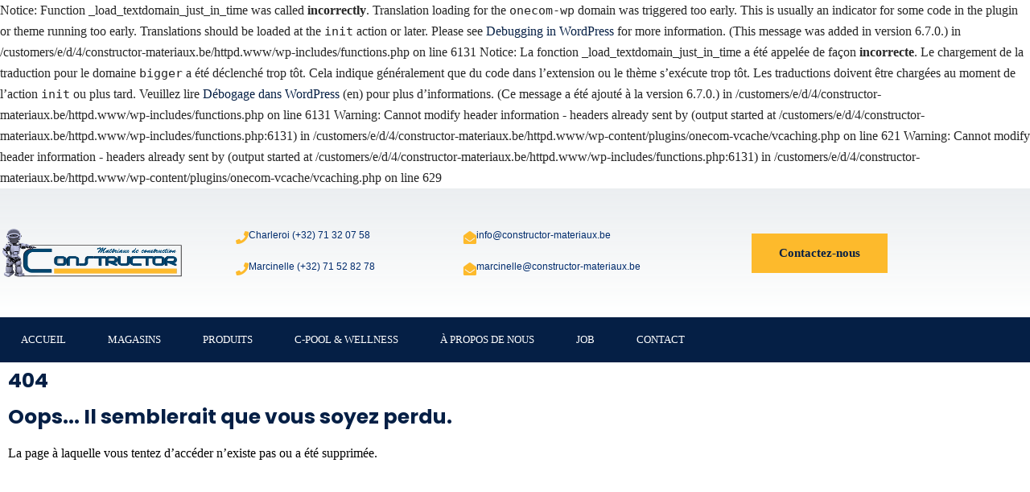

--- FILE ---
content_type: text/html; charset=UTF-8
request_url: https://www.constructor-materiaux.be/produit/wie-actua-10-lt-rive-individuelle-droite-noir-titane-80pal-prix-depart-usine/
body_size: 14205
content:

Notice: Function _load_textdomain_just_in_time was called <strong>incorrectly</strong>. Translation loading for the <code>onecom-wp</code> domain was triggered too early. This is usually an indicator for some code in the plugin or theme running too early. Translations should be loaded at the <code>init</code> action or later. Please see <a href="https://developer.wordpress.org/advanced-administration/debug/debug-wordpress/">Debugging in WordPress</a> for more information. (This message was added in version 6.7.0.) in /customers/e/d/4/constructor-materiaux.be/httpd.www/wp-includes/functions.php on line 6131

Notice: La fonction _load_textdomain_just_in_time a été appelée de façon <strong>incorrecte</strong>. Le chargement de la traduction pour le domaine <code>bigger</code> a été déclenché trop tôt. Cela indique généralement que du code dans l’extension ou le thème s’exécute trop tôt. Les traductions doivent être chargées au moment de l’action <code>init</code> ou plus tard. Veuillez lire <a href="https://developer.wordpress.org/advanced-administration/debug/debug-wordpress/">Débogage dans WordPress</a> (en) pour plus d’informations. (Ce message a été ajouté à la version 6.7.0.) in /customers/e/d/4/constructor-materiaux.be/httpd.www/wp-includes/functions.php on line 6131

Warning: Cannot modify header information - headers already sent by (output started at /customers/e/d/4/constructor-materiaux.be/httpd.www/wp-includes/functions.php:6131) in /customers/e/d/4/constructor-materiaux.be/httpd.www/wp-content/plugins/onecom-vcache/vcaching.php on line 621

Warning: Cannot modify header information - headers already sent by (output started at /customers/e/d/4/constructor-materiaux.be/httpd.www/wp-includes/functions.php:6131) in /customers/e/d/4/constructor-materiaux.be/httpd.www/wp-content/plugins/onecom-vcache/vcaching.php on line 629
<!DOCTYPE html>
<html lang="fr-FR">
<head>
	<meta charset="UTF-8">
	<meta name="viewport" content="width=device-width, initial-scale=1.0, viewport-fit=cover" />		<title>Page non trouvée &#8211; Constructor</title>
<meta name='robots' content='max-image-preview:large' />
<link rel='dns-prefetch' href='//fonts.googleapis.com' />
<link rel="alternate" type="application/rss+xml" title="Constructor &raquo; Flux" href="https://www.constructor-materiaux.be/feed/" />
<link rel="alternate" type="application/rss+xml" title="Constructor &raquo; Flux des commentaires" href="https://www.constructor-materiaux.be/comments/feed/" />
<style id='wp-img-auto-sizes-contain-inline-css' type='text/css'>
img:is([sizes=auto i],[sizes^="auto," i]){contain-intrinsic-size:3000px 1500px}
/*# sourceURL=wp-img-auto-sizes-contain-inline-css */
</style>
<style id='wp-emoji-styles-inline-css' type='text/css'>

	img.wp-smiley, img.emoji {
		display: inline !important;
		border: none !important;
		box-shadow: none !important;
		height: 1em !important;
		width: 1em !important;
		margin: 0 0.07em !important;
		vertical-align: -0.1em !important;
		background: none !important;
		padding: 0 !important;
	}
/*# sourceURL=wp-emoji-styles-inline-css */
</style>
<link rel='stylesheet' id='wp-block-library-css' href='https://www.constructor-materiaux.be/wp-includes/css/dist/block-library/style.min.css?ver=6.9' type='text/css' media='all' />
<style id='classic-theme-styles-inline-css' type='text/css'>
/*! This file is auto-generated */
.wp-block-button__link{color:#fff;background-color:#32373c;border-radius:9999px;box-shadow:none;text-decoration:none;padding:calc(.667em + 2px) calc(1.333em + 2px);font-size:1.125em}.wp-block-file__button{background:#32373c;color:#fff;text-decoration:none}
/*# sourceURL=/wp-includes/css/classic-themes.min.css */
</style>
<style id='global-styles-inline-css' type='text/css'>
:root{--wp--preset--aspect-ratio--square: 1;--wp--preset--aspect-ratio--4-3: 4/3;--wp--preset--aspect-ratio--3-4: 3/4;--wp--preset--aspect-ratio--3-2: 3/2;--wp--preset--aspect-ratio--2-3: 2/3;--wp--preset--aspect-ratio--16-9: 16/9;--wp--preset--aspect-ratio--9-16: 9/16;--wp--preset--color--black: #000000;--wp--preset--color--cyan-bluish-gray: #abb8c3;--wp--preset--color--white: #ffffff;--wp--preset--color--pale-pink: #f78da7;--wp--preset--color--vivid-red: #cf2e2e;--wp--preset--color--luminous-vivid-orange: #ff6900;--wp--preset--color--luminous-vivid-amber: #fcb900;--wp--preset--color--light-green-cyan: #7bdcb5;--wp--preset--color--vivid-green-cyan: #00d084;--wp--preset--color--pale-cyan-blue: #8ed1fc;--wp--preset--color--vivid-cyan-blue: #0693e3;--wp--preset--color--vivid-purple: #9b51e0;--wp--preset--gradient--vivid-cyan-blue-to-vivid-purple: linear-gradient(135deg,rgb(6,147,227) 0%,rgb(155,81,224) 100%);--wp--preset--gradient--light-green-cyan-to-vivid-green-cyan: linear-gradient(135deg,rgb(122,220,180) 0%,rgb(0,208,130) 100%);--wp--preset--gradient--luminous-vivid-amber-to-luminous-vivid-orange: linear-gradient(135deg,rgb(252,185,0) 0%,rgb(255,105,0) 100%);--wp--preset--gradient--luminous-vivid-orange-to-vivid-red: linear-gradient(135deg,rgb(255,105,0) 0%,rgb(207,46,46) 100%);--wp--preset--gradient--very-light-gray-to-cyan-bluish-gray: linear-gradient(135deg,rgb(238,238,238) 0%,rgb(169,184,195) 100%);--wp--preset--gradient--cool-to-warm-spectrum: linear-gradient(135deg,rgb(74,234,220) 0%,rgb(151,120,209) 20%,rgb(207,42,186) 40%,rgb(238,44,130) 60%,rgb(251,105,98) 80%,rgb(254,248,76) 100%);--wp--preset--gradient--blush-light-purple: linear-gradient(135deg,rgb(255,206,236) 0%,rgb(152,150,240) 100%);--wp--preset--gradient--blush-bordeaux: linear-gradient(135deg,rgb(254,205,165) 0%,rgb(254,45,45) 50%,rgb(107,0,62) 100%);--wp--preset--gradient--luminous-dusk: linear-gradient(135deg,rgb(255,203,112) 0%,rgb(199,81,192) 50%,rgb(65,88,208) 100%);--wp--preset--gradient--pale-ocean: linear-gradient(135deg,rgb(255,245,203) 0%,rgb(182,227,212) 50%,rgb(51,167,181) 100%);--wp--preset--gradient--electric-grass: linear-gradient(135deg,rgb(202,248,128) 0%,rgb(113,206,126) 100%);--wp--preset--gradient--midnight: linear-gradient(135deg,rgb(2,3,129) 0%,rgb(40,116,252) 100%);--wp--preset--font-size--small: 13px;--wp--preset--font-size--medium: 20px;--wp--preset--font-size--large: 36px;--wp--preset--font-size--x-large: 42px;--wp--preset--spacing--20: 0.44rem;--wp--preset--spacing--30: 0.67rem;--wp--preset--spacing--40: 1rem;--wp--preset--spacing--50: 1.5rem;--wp--preset--spacing--60: 2.25rem;--wp--preset--spacing--70: 3.38rem;--wp--preset--spacing--80: 5.06rem;--wp--preset--shadow--natural: 6px 6px 9px rgba(0, 0, 0, 0.2);--wp--preset--shadow--deep: 12px 12px 50px rgba(0, 0, 0, 0.4);--wp--preset--shadow--sharp: 6px 6px 0px rgba(0, 0, 0, 0.2);--wp--preset--shadow--outlined: 6px 6px 0px -3px rgb(255, 255, 255), 6px 6px rgb(0, 0, 0);--wp--preset--shadow--crisp: 6px 6px 0px rgb(0, 0, 0);}:where(.is-layout-flex){gap: 0.5em;}:where(.is-layout-grid){gap: 0.5em;}body .is-layout-flex{display: flex;}.is-layout-flex{flex-wrap: wrap;align-items: center;}.is-layout-flex > :is(*, div){margin: 0;}body .is-layout-grid{display: grid;}.is-layout-grid > :is(*, div){margin: 0;}:where(.wp-block-columns.is-layout-flex){gap: 2em;}:where(.wp-block-columns.is-layout-grid){gap: 2em;}:where(.wp-block-post-template.is-layout-flex){gap: 1.25em;}:where(.wp-block-post-template.is-layout-grid){gap: 1.25em;}.has-black-color{color: var(--wp--preset--color--black) !important;}.has-cyan-bluish-gray-color{color: var(--wp--preset--color--cyan-bluish-gray) !important;}.has-white-color{color: var(--wp--preset--color--white) !important;}.has-pale-pink-color{color: var(--wp--preset--color--pale-pink) !important;}.has-vivid-red-color{color: var(--wp--preset--color--vivid-red) !important;}.has-luminous-vivid-orange-color{color: var(--wp--preset--color--luminous-vivid-orange) !important;}.has-luminous-vivid-amber-color{color: var(--wp--preset--color--luminous-vivid-amber) !important;}.has-light-green-cyan-color{color: var(--wp--preset--color--light-green-cyan) !important;}.has-vivid-green-cyan-color{color: var(--wp--preset--color--vivid-green-cyan) !important;}.has-pale-cyan-blue-color{color: var(--wp--preset--color--pale-cyan-blue) !important;}.has-vivid-cyan-blue-color{color: var(--wp--preset--color--vivid-cyan-blue) !important;}.has-vivid-purple-color{color: var(--wp--preset--color--vivid-purple) !important;}.has-black-background-color{background-color: var(--wp--preset--color--black) !important;}.has-cyan-bluish-gray-background-color{background-color: var(--wp--preset--color--cyan-bluish-gray) !important;}.has-white-background-color{background-color: var(--wp--preset--color--white) !important;}.has-pale-pink-background-color{background-color: var(--wp--preset--color--pale-pink) !important;}.has-vivid-red-background-color{background-color: var(--wp--preset--color--vivid-red) !important;}.has-luminous-vivid-orange-background-color{background-color: var(--wp--preset--color--luminous-vivid-orange) !important;}.has-luminous-vivid-amber-background-color{background-color: var(--wp--preset--color--luminous-vivid-amber) !important;}.has-light-green-cyan-background-color{background-color: var(--wp--preset--color--light-green-cyan) !important;}.has-vivid-green-cyan-background-color{background-color: var(--wp--preset--color--vivid-green-cyan) !important;}.has-pale-cyan-blue-background-color{background-color: var(--wp--preset--color--pale-cyan-blue) !important;}.has-vivid-cyan-blue-background-color{background-color: var(--wp--preset--color--vivid-cyan-blue) !important;}.has-vivid-purple-background-color{background-color: var(--wp--preset--color--vivid-purple) !important;}.has-black-border-color{border-color: var(--wp--preset--color--black) !important;}.has-cyan-bluish-gray-border-color{border-color: var(--wp--preset--color--cyan-bluish-gray) !important;}.has-white-border-color{border-color: var(--wp--preset--color--white) !important;}.has-pale-pink-border-color{border-color: var(--wp--preset--color--pale-pink) !important;}.has-vivid-red-border-color{border-color: var(--wp--preset--color--vivid-red) !important;}.has-luminous-vivid-orange-border-color{border-color: var(--wp--preset--color--luminous-vivid-orange) !important;}.has-luminous-vivid-amber-border-color{border-color: var(--wp--preset--color--luminous-vivid-amber) !important;}.has-light-green-cyan-border-color{border-color: var(--wp--preset--color--light-green-cyan) !important;}.has-vivid-green-cyan-border-color{border-color: var(--wp--preset--color--vivid-green-cyan) !important;}.has-pale-cyan-blue-border-color{border-color: var(--wp--preset--color--pale-cyan-blue) !important;}.has-vivid-cyan-blue-border-color{border-color: var(--wp--preset--color--vivid-cyan-blue) !important;}.has-vivid-purple-border-color{border-color: var(--wp--preset--color--vivid-purple) !important;}.has-vivid-cyan-blue-to-vivid-purple-gradient-background{background: var(--wp--preset--gradient--vivid-cyan-blue-to-vivid-purple) !important;}.has-light-green-cyan-to-vivid-green-cyan-gradient-background{background: var(--wp--preset--gradient--light-green-cyan-to-vivid-green-cyan) !important;}.has-luminous-vivid-amber-to-luminous-vivid-orange-gradient-background{background: var(--wp--preset--gradient--luminous-vivid-amber-to-luminous-vivid-orange) !important;}.has-luminous-vivid-orange-to-vivid-red-gradient-background{background: var(--wp--preset--gradient--luminous-vivid-orange-to-vivid-red) !important;}.has-very-light-gray-to-cyan-bluish-gray-gradient-background{background: var(--wp--preset--gradient--very-light-gray-to-cyan-bluish-gray) !important;}.has-cool-to-warm-spectrum-gradient-background{background: var(--wp--preset--gradient--cool-to-warm-spectrum) !important;}.has-blush-light-purple-gradient-background{background: var(--wp--preset--gradient--blush-light-purple) !important;}.has-blush-bordeaux-gradient-background{background: var(--wp--preset--gradient--blush-bordeaux) !important;}.has-luminous-dusk-gradient-background{background: var(--wp--preset--gradient--luminous-dusk) !important;}.has-pale-ocean-gradient-background{background: var(--wp--preset--gradient--pale-ocean) !important;}.has-electric-grass-gradient-background{background: var(--wp--preset--gradient--electric-grass) !important;}.has-midnight-gradient-background{background: var(--wp--preset--gradient--midnight) !important;}.has-small-font-size{font-size: var(--wp--preset--font-size--small) !important;}.has-medium-font-size{font-size: var(--wp--preset--font-size--medium) !important;}.has-large-font-size{font-size: var(--wp--preset--font-size--large) !important;}.has-x-large-font-size{font-size: var(--wp--preset--font-size--x-large) !important;}
:where(.wp-block-post-template.is-layout-flex){gap: 1.25em;}:where(.wp-block-post-template.is-layout-grid){gap: 1.25em;}
:where(.wp-block-term-template.is-layout-flex){gap: 1.25em;}:where(.wp-block-term-template.is-layout-grid){gap: 1.25em;}
:where(.wp-block-columns.is-layout-flex){gap: 2em;}:where(.wp-block-columns.is-layout-grid){gap: 2em;}
:root :where(.wp-block-pullquote){font-size: 1.5em;line-height: 1.6;}
/*# sourceURL=global-styles-inline-css */
</style>
<link rel='stylesheet' id='contact-form-7-css' href='https://usercontent.one/wp/www.constructor-materiaux.be/wp-content/plugins/contact-form-7/includes/css/styles.css?ver=6.1.4&media=1738568598' type='text/css' media='all' />
<link rel='stylesheet' id='bigger-fonts-css' href='https://fonts.googleapis.com/css?family=Rubik%3A300%2C300i%2C400%2C400i%2C500%2C500i%2C700%2C700i%2C900%2C900i%7CPoppins%3A100%2C100i%2C200%2C200i%2C300%2C300i%2C400%2C400i%2C500%2C500i%2C600%2C600i%2C700%2C700i%2C800%2C800i%2C900%2C900i&#038;subset=latin%2Clatin-ext' type='text/css' media='all' />
<link rel='stylesheet' id='bootstrap-css' href='https://usercontent.one/wp/www.constructor-materiaux.be/wp-content/themes/bigger/css/bootstrap.css?ver=4.0&media=1738568598' type='text/css' media='all' />
<link rel='stylesheet' id='bigger-awesome-font-css' href='https://usercontent.one/wp/www.constructor-materiaux.be/wp-content/themes/bigger/css/fontawesome.css?ver=6.9&media=1738568598' type='text/css' media='all' />
<link rel='stylesheet' id='bigger-stroke-gap-icon-css' href='https://usercontent.one/wp/www.constructor-materiaux.be/wp-content/themes/bigger/css/stroke-gap-icons.css?ver=6.9&media=1738568598' type='text/css' media='all' />
<link rel='stylesheet' id='ionicon-font-css' href='https://usercontent.one/wp/www.constructor-materiaux.be/wp-content/themes/bigger/css/ionicon.css?ver=6.9&media=1738568598' type='text/css' media='all' />
<link rel='stylesheet' id='slick-slider-css' href='https://usercontent.one/wp/www.constructor-materiaux.be/wp-content/themes/bigger/css/slick.css?ver=6.9&media=1738568598' type='text/css' media='all' />
<link rel='stylesheet' id='slick-theme-css' href='https://usercontent.one/wp/www.constructor-materiaux.be/wp-content/themes/bigger/css/slick-theme.css?ver=6.9&media=1738568598' type='text/css' media='all' />
<link rel='stylesheet' id='bigger-style-css' href='https://usercontent.one/wp/www.constructor-materiaux.be/wp-content/themes/bigger/style.css?ver=6.9&media=1738568598' type='text/css' media='all' />
<link rel='stylesheet' id='elementor-frontend-css' href='https://usercontent.one/wp/www.constructor-materiaux.be/wp-content/plugins/elementor/assets/css/frontend.min.css?ver=3.34.2&media=1738568598' type='text/css' media='all' />
<link rel='stylesheet' id='widget-image-css' href='https://usercontent.one/wp/www.constructor-materiaux.be/wp-content/plugins/elementor/assets/css/widget-image.min.css?ver=3.34.2&media=1738568598' type='text/css' media='all' />
<link rel='stylesheet' id='widget-icon-box-css' href='https://usercontent.one/wp/www.constructor-materiaux.be/wp-content/plugins/elementor/assets/css/widget-icon-box.min.css?ver=3.34.2&media=1738568598' type='text/css' media='all' />
<link rel='stylesheet' id='widget-nav-menu-css' href='https://usercontent.one/wp/www.constructor-materiaux.be/wp-content/plugins/elementor-pro/assets/css/widget-nav-menu.min.css?ver=3.34.0&media=1738568598' type='text/css' media='all' />
<link rel='stylesheet' id='e-sticky-css' href='https://usercontent.one/wp/www.constructor-materiaux.be/wp-content/plugins/elementor-pro/assets/css/modules/sticky.min.css?ver=3.34.0&media=1738568598' type='text/css' media='all' />
<link rel='stylesheet' id='widget-heading-css' href='https://usercontent.one/wp/www.constructor-materiaux.be/wp-content/plugins/elementor/assets/css/widget-heading.min.css?ver=3.34.2&media=1738568598' type='text/css' media='all' />
<link rel='stylesheet' id='elementor-icons-css' href='https://usercontent.one/wp/www.constructor-materiaux.be/wp-content/plugins/elementor/assets/lib/eicons/css/elementor-icons.min.css?ver=5.46.0&media=1738568598' type='text/css' media='all' />
<link rel='stylesheet' id='elementor-post-5643-css' href='https://usercontent.one/wp/www.constructor-materiaux.be/wp-content/uploads/elementor/css/post-5643.css?media=1738568598?ver=1768920707' type='text/css' media='all' />
<link rel='stylesheet' id='font-awesome-5-all-css' href='https://usercontent.one/wp/www.constructor-materiaux.be/wp-content/plugins/elementor/assets/lib/font-awesome/css/all.min.css?ver=3.34.2&media=1738568598' type='text/css' media='all' />
<link rel='stylesheet' id='font-awesome-4-shim-css' href='https://usercontent.one/wp/www.constructor-materiaux.be/wp-content/plugins/elementor/assets/lib/font-awesome/css/v4-shims.min.css?ver=3.34.2&media=1738568598' type='text/css' media='all' />
<link rel='stylesheet' id='elementor-post-460718-css' href='https://usercontent.one/wp/www.constructor-materiaux.be/wp-content/uploads/elementor/css/post-460718.css?media=1738568598?ver=1768920707' type='text/css' media='all' />
<link rel='stylesheet' id='elementor-post-5220-css' href='https://usercontent.one/wp/www.constructor-materiaux.be/wp-content/uploads/elementor/css/post-5220.css?media=1738568598?ver=1768920707' type='text/css' media='all' />
<link rel='stylesheet' id='elementor-gf-local-roboto-css' href='https://usercontent.one/wp/www.constructor-materiaux.be/wp-content/uploads/elementor/google-fonts/css/roboto.css?media=1738568598?ver=1742270142' type='text/css' media='all' />
<link rel='stylesheet' id='elementor-gf-local-robotoslab-css' href='https://usercontent.one/wp/www.constructor-materiaux.be/wp-content/uploads/elementor/google-fonts/css/robotoslab.css?media=1738568598?ver=1742270149' type='text/css' media='all' />
<link rel='stylesheet' id='elementor-icons-shared-0-css' href='https://usercontent.one/wp/www.constructor-materiaux.be/wp-content/plugins/elementor/assets/lib/font-awesome/css/fontawesome.min.css?ver=5.15.3&media=1738568598' type='text/css' media='all' />
<link rel='stylesheet' id='elementor-icons-fa-solid-css' href='https://usercontent.one/wp/www.constructor-materiaux.be/wp-content/plugins/elementor/assets/lib/font-awesome/css/solid.min.css?ver=5.15.3&media=1738568598' type='text/css' media='all' />
<script type="text/javascript" src="https://www.constructor-materiaux.be/wp-includes/js/jquery/jquery.min.js?ver=3.7.1" id="jquery-core-js"></script>
<script type="text/javascript" src="https://www.constructor-materiaux.be/wp-includes/js/jquery/jquery-migrate.min.js?ver=3.4.1" id="jquery-migrate-js"></script>
<script type="text/javascript" src="https://usercontent.one/wp/www.constructor-materiaux.be/wp-content/plugins/elementor/assets/lib/font-awesome/js/v4-shims.min.js?ver=3.34.2&media=1738568598" id="font-awesome-4-shim-js"></script>
<link rel="https://api.w.org/" href="https://www.constructor-materiaux.be/wp-json/" /><link rel="EditURI" type="application/rsd+xml" title="RSD" href="https://www.constructor-materiaux.be/xmlrpc.php?rsd" />
<meta name="generator" content="WordPress 6.9" />
<style>[class*=" icon-oc-"],[class^=icon-oc-]{speak:none;font-style:normal;font-weight:400;font-variant:normal;text-transform:none;line-height:1;-webkit-font-smoothing:antialiased;-moz-osx-font-smoothing:grayscale}.icon-oc-one-com-white-32px-fill:before{content:"901"}.icon-oc-one-com:before{content:"900"}#one-com-icon,.toplevel_page_onecom-wp .wp-menu-image{speak:none;display:flex;align-items:center;justify-content:center;text-transform:none;line-height:1;-webkit-font-smoothing:antialiased;-moz-osx-font-smoothing:grayscale}.onecom-wp-admin-bar-item>a,.toplevel_page_onecom-wp>.wp-menu-name{font-size:16px;font-weight:400;line-height:1}.toplevel_page_onecom-wp>.wp-menu-name img{width:69px;height:9px;}.wp-submenu-wrap.wp-submenu>.wp-submenu-head>img{width:88px;height:auto}.onecom-wp-admin-bar-item>a img{height:7px!important}.onecom-wp-admin-bar-item>a img,.toplevel_page_onecom-wp>.wp-menu-name img{opacity:.8}.onecom-wp-admin-bar-item.hover>a img,.toplevel_page_onecom-wp.wp-has-current-submenu>.wp-menu-name img,li.opensub>a.toplevel_page_onecom-wp>.wp-menu-name img{opacity:1}#one-com-icon:before,.onecom-wp-admin-bar-item>a:before,.toplevel_page_onecom-wp>.wp-menu-image:before{content:'';position:static!important;background-color:rgba(240,245,250,.4);border-radius:102px;width:18px;height:18px;padding:0!important}.onecom-wp-admin-bar-item>a:before{width:14px;height:14px}.onecom-wp-admin-bar-item.hover>a:before,.toplevel_page_onecom-wp.opensub>a>.wp-menu-image:before,.toplevel_page_onecom-wp.wp-has-current-submenu>.wp-menu-image:before{background-color:#76b82a}.onecom-wp-admin-bar-item>a{display:inline-flex!important;align-items:center;justify-content:center}#one-com-logo-wrapper{font-size:4em}#one-com-icon{vertical-align:middle}.imagify-welcome{display:none !important;}</style><style type="text/css">body, p{font-family: "Montserrat";line-height: 1.;letter-spacing: 0px;}h1{font-family: "Montserrat";font-size: 25px;line-height: 1;letter-spacing: 0px;}h2{font-family: "Montserrat";font-size: 25px;line-height: 1;letter-spacing: 0px;}h3{font-family: "Montserrat";letter-spacing: 0px;}h4{font-family: "Montserrat";line-height: 1;letter-spacing: 0px;}h5{font-family: "Montserrat";line-height: 1;letter-spacing: 0px;}h6{font-family: "Montserrat";line-height: 1;letter-spacing: 0px;}.main-navigation a, .main-navigation ul ul a{font-family: "Montserrat";font-weight: 400;}    h1{font-family:Montserrat, Arial, sans-serif}h1.vc_custom_heading{font-weight:600}    h2{font-family:Montserrat, Arial, sans-serif}h2.vc_custom_heading{font-weight:600}    h3{font-family:Montserrat, Arial, sans-serif}h3.vc_custom_heading{font-weight:600}    h4{font-family:Montserrat, Arial, sans-serif}h4.vc_custom_heading{font-weight:600}    h5{font-family:Montserrat, Arial, sans-serif}h5.vc_custom_heading{font-weight:600}    h6{font-family:Montserrat, Arial, sans-serif}h6.vc_custom_heading{font-weight:600}</style><meta name="generator" content="Elementor 3.34.2; features: additional_custom_breakpoints; settings: css_print_method-external, google_font-enabled, font_display-auto">
			<style>
				.e-con.e-parent:nth-of-type(n+4):not(.e-lazyloaded):not(.e-no-lazyload),
				.e-con.e-parent:nth-of-type(n+4):not(.e-lazyloaded):not(.e-no-lazyload) * {
					background-image: none !important;
				}
				@media screen and (max-height: 1024px) {
					.e-con.e-parent:nth-of-type(n+3):not(.e-lazyloaded):not(.e-no-lazyload),
					.e-con.e-parent:nth-of-type(n+3):not(.e-lazyloaded):not(.e-no-lazyload) * {
						background-image: none !important;
					}
				}
				@media screen and (max-height: 640px) {
					.e-con.e-parent:nth-of-type(n+2):not(.e-lazyloaded):not(.e-no-lazyload),
					.e-con.e-parent:nth-of-type(n+2):not(.e-lazyloaded):not(.e-no-lazyload) * {
						background-image: none !important;
					}
				}
			</style>
			<link rel="icon" href="https://usercontent.one/wp/www.constructor-materiaux.be/wp-content/uploads/2020/02/cropped-casque-constructor-32x32.png?media=1738568598" sizes="32x32" />
<link rel="icon" href="https://usercontent.one/wp/www.constructor-materiaux.be/wp-content/uploads/2020/02/cropped-casque-constructor-192x192.png?media=1738568598" sizes="192x192" />
<link rel="apple-touch-icon" href="https://usercontent.one/wp/www.constructor-materiaux.be/wp-content/uploads/2020/02/cropped-casque-constructor-180x180.png?media=1738568598" />
<meta name="msapplication-TileImage" content="https://usercontent.one/wp/www.constructor-materiaux.be/wp-content/uploads/2020/02/cropped-casque-constructor-270x270.png?media=1738568598" />
		<style type="text/css" id="wp-custom-css">
			.woocommerce .elementor-element.elementor-products-grid ul.products li.product, .woocommerce div.product .elementor-element.elementor-products-grid .related.products ul.products li.product, .woocommerce div.product .elementor-element.elementor-products-grid .upsells.products ul.products li.product {
    width: auto;
    border: 0px;
}


.project-item .inner .item-hover .pagelink.gray{
	color: #fdba2c;
}
.project-item .inner .item-hover .pagelink.gray:hover{
	color: #fff;
}
.testi-item .stars{
	margin-left: auto;
}
.testi-item .stars img{
	margin-right: 0;
}

/** Start Envato Elements CSS: Blocks (71-3-d415519effd9e11f35d2438c58ea7ebf) **/

.envato-block__preview{overflow: visible;}

/** End Envato Elements CSS: Blocks (71-3-d415519effd9e11f35d2438c58ea7ebf) **/



/** Start Envato Elements CSS: Blocks (105-3-0fb64e69c49a8e10692d28840c54ef95) **/

.envato-kit-102-phone-overlay {
	position: absolute !important;
	display: block !important;
	top: 0%;
	left: 0%;
	right: 0%;
	margin: auto;
	z-index: 1;
}

/** End Envato Elements CSS: Blocks (105-3-0fb64e69c49a8e10692d28840c54ef95) **/

.page-header {
    display: none;
}



.woocommerce ul.products li.product .product-info a.add_to_cart_button, .woocommerce ul.products li.product .product-info a.added_to_cart {
    display: none;
}

.header-style-3 .h-cart-btn {

    display: none;
}


.woocommerce div.product form.cart {
    display: none;
}

/** Start Envato Elements CSS: Blocks (33-3-f2d4515681d0cdeb2a000d0405e47669) **/

.envato-kit-30-phone-overlay {
	position: absolute !important;
	display: block !important;
	top: 0%;
	left: 0%;
	right: 0%;
	margin: auto;
	z-index: 1;
}
.envato-kit-30-div-rotate{
	transform: rotate(90deg);
}

/** End Envato Elements CSS: Blocks (33-3-f2d4515681d0cdeb2a000d0405e47669) **/

.widget_price_filter {
	display:none;
}

/** Start Envato Elements CSS: Blocks (69-3-4f8cfb8a1a68ec007f2be7a02bdeadd9) **/

.envato-kit-66-menu .e--pointer-framed .elementor-item:before{
	border-radius:1px;
}

.envato-kit-66-subscription-form .elementor-form-fields-wrapper{
	position:relative;
}

.envato-kit-66-subscription-form .elementor-form-fields-wrapper .elementor-field-type-submit{
	position:static;
}

.envato-kit-66-subscription-form .elementor-form-fields-wrapper .elementor-field-type-submit button{
	position: absolute;
    top: 50%;
    right: 6px;
    transform: translate(0, -50%);
		-moz-transform: translate(0, -50%);
		-webmit-transform: translate(0, -50%);
}

.envato-kit-66-testi-slider .elementor-testimonial__footer{
	margin-top: -60px !important;
	z-index: 99;
  position: relative;
}

.envato-kit-66-featured-slider .elementor-slides .slick-prev{
	width:50px;
	height:50px;
	background-color:#ffffff !important;
	transform:rotate(45deg);
	-moz-transform:rotate(45deg);
	-webkit-transform:rotate(45deg);
	left:-25px !important;
	-webkit-box-shadow: 0px 1px 2px 1px rgba(0,0,0,0.32);
	-moz-box-shadow: 0px 1px 2px 1px rgba(0,0,0,0.32);
	box-shadow: 0px 1px 2px 1px rgba(0,0,0,0.32);
}

.envato-kit-66-featured-slider .elementor-slides .slick-prev:before{
	display:block;
	margin-top:0px;
	margin-left:0px;
	transform:rotate(-45deg);
	-moz-transform:rotate(-45deg);
	-webkit-transform:rotate(-45deg);
}

.envato-kit-66-featured-slider .elementor-slides .slick-next{
	width:50px;
	height:50px;
	background-color:#ffffff !important;
	transform:rotate(45deg);
	-moz-transform:rotate(45deg);
	-webkit-transform:rotate(45deg);
	right:-25px !important;
	-webkit-box-shadow: 0px 1px 2px 1px rgba(0,0,0,0.32);
	-moz-box-shadow: 0px 1px 2px 1px rgba(0,0,0,0.32);
	box-shadow: 0px 1px 2px 1px rgba(0,0,0,0.32);
}

.envato-kit-66-featured-slider .elementor-slides .slick-next:before{
	display:block;
	margin-top:-5px;
	margin-right:-5px;
	transform:rotate(-45deg);
	-moz-transform:rotate(-45deg);
	-webkit-transform:rotate(-45deg);
}

.envato-kit-66-orangetext{
	color:#f4511e;
}

.envato-kit-66-countdown .elementor-countdown-label{
	display:inline-block !important;
	border:2px solid rgba(255,255,255,0.2);
	padding:9px 20px;
}

/** End Envato Elements CSS: Blocks (69-3-4f8cfb8a1a68ec007f2be7a02bdeadd9) **/



.lis-ou .elementor-icon-list-icon {
    margin-top: -4px;
}



.seion-2heading input#form-field-email {
    height: 21px;
}
.seion-2heading .elementor-3494 .elementor-element.elementor-element-6667c5e .elementor-field-group > label, .elementor-3494 .elementor-element.elementor-element-6667c5e .elementor-field-subgroup label {
    font-size: 11px;
}

.custom-tile h2.woocommerce-loop-category__title {
    position: absolute;
    left: 0;
    top: 132px;
    background-color: #fff;
    color: #333 !important;
    padding: 6px 21px !important;
}

.custom-tile .woocommerce ul.products li.product a img {
    height: 198px;
    display: block;
    margin: 0 !important;
    box-shadow: none;
}

/** Start Envato Elements CSS: Blocks (144-3-3a7d335f39a8579c20cdf02f8d462582) **/

.envato-block__preview{overflow: visible;}

/* Envato Kit 141 Custom Styles - Applied to the element under Advanced */

.elementor-headline-animation-type-drop-in .elementor-headline-dynamic-wrapper{
	text-align: center;
}
.envato-kit-141-top-0 h1,
.envato-kit-141-top-0 h2,
.envato-kit-141-top-0 h3,
.envato-kit-141-top-0 h4,
.envato-kit-141-top-0 h5,
.envato-kit-141-top-0 h6,
.envato-kit-141-top-0 p {
	margin-top: 0;
}

.envato-kit-141-newsletter-inline .elementor-field-textual.elementor-size-md {
	padding-left: 1.5rem;
	padding-right: 1.5rem;
}

.envato-kit-141-bottom-0 p {
	margin-bottom: 0;
}

.envato-kit-141-bottom-8 .elementor-price-list .elementor-price-list-item .elementor-price-list-header {
	margin-bottom: .5rem;
}

.envato-kit-141.elementor-widget-testimonial-carousel.elementor-pagination-type-bullets .swiper-container {
	padding-bottom: 52px;
}

.envato-kit-141-display-inline {
	display: inline-block;
}

.envato-kit-141 .elementor-slick-slider ul.slick-dots {
	bottom: -40px;
}

/** End Envato Elements CSS: Blocks (144-3-3a7d335f39a8579c20cdf02f8d462582) **/



/** Start Envato Elements CSS: Funeral Services (159-3-b28915f94822ad635f8fcb2c7a237a7f) **/

.envato-kit-163-slider-half .elementor-slide-content{
	padding-right: 10%
}

.envato-kit-163-icon-align .elementor-icon-box-icon{
padding-top: 8px !important;
}

/** End Envato Elements CSS: Funeral Services (159-3-b28915f94822ad635f8fcb2c7a237a7f) **/



/** Start Envato Elements CSS: Tech (general business) (171-3-7eeb504fef9cb2162a4da0a664ed05a3) **/

/* Envato Template Kits Custom Styles
 * Apply to the Advanced tab of the element it affects
 * Illustrations by Humaaans
 */
.envato-kit-175-slide .slick-slide-bg.elementor-ken-out, .envato-kit-175-slide .slick-slide-bg.elementor-ken-in{
transform: scale(1.2);
}
.envato-kit-175-slide .slick-slider .slick-track{
	overflow: visible !important;
}
 /* List Style with icon BG */
.envato-kit-175-list-style-light .elementor-icon-list-icon {
		width: 50px !important;
}

.envato-kit-175-list-style-light .elementor-icon-list-icon i {
		padding: 0.75em;
		border-radius: 50%;
		background-color: #F5F7FF;
}

.envato-kit-175-list-style-extra .elementor-icon-list-icon {
		width: 50px !important;
}

.envato-kit-175-list-style-extra .elementor-icon-list-icon i {
		padding: 0.75em;
		border-radius: 50%;
		background-color: #FFB200;
}

.envato-kit-175-list-style-dark .elementor-icon-list-icon {
		width: 50px !important;
}

.envato-kit-175-list-style-dark .elementor-icon-list-icon i {
		padding: 0.75em;
		border-radius: 50%;
		background-color: #3235D8;
}
/* Accordion shadow*/
.envato-kit-175-accordion-style .elementor-accordion .elementor-accordion-item {
		margin: 10px 0;
		border-radius: 20px;
		box-shadow: 0px 0px 20px 0px rgba(0,0,0,0.1);
}

.envato-kit-175-accordion-style .elementor-accordion .elementor-accordion-item:first-child {
		margin-top: 0;
}

.envato-kit-175-accordion-style .elementor-accordion .elementor-accordion-item .elementor-active {
		margin-bottom: 30px;
}

.envato-kit-175-accordion-style .elementor-accordion .elementor-accordion-item .elementor-tab-title {
		margin-bottom: 0;
}

.envato-kit-175-accordion-style .elementor-accordion .elementor-accordion-item .elementor-tab-title.elementor-active {
		padding-bottom: 0;
}

.envato-kit-175-accordion-style2 .elementor-accordion .elementor-accordion-item {
		margin: 30px 0;
		border: 10px solid #F5F7FF !important;
		border-radius: 20px;
}

.envato-kit-175-accordion-style2 .elementor-accordion .elementor-accordion-item:first-child {
		margin-top: 0;
}

.envato-kit-175-accordion-style2 .elementor-accordion .elementor-accordion-item .elementor-active {
		margin-bottom: 30px;
}

.envato-kit-175-accordion-style2 .elementor-accordion .elementor-accordion-item .elementor-tab-title {
		margin-bottom: 0;
}

.envato-kit-175-accordion-style2 .elementor-accordion .elementor-accordion-item .elementor-tab-title.elementor-active {
		padding-bottom: 0;
}


.envato-kit-175-img-box-style .elementor-image-box-title {
		margin-top: 0;
}

.envato-kit-175-icon-box-style .elementor-icon-box-title {
		margin: 0;
}
/* Left-Aligned Pricing Tables */
.envato-kit-175-price-style .elementor-price-table {
		text-align: left;
}

.envato-kit-175-price-style .elementor-price-table .elementor-price-table__price {
		justify-content: start;
}


.envato-kit-175-price-style .elementor-price-table__features-list {
		text-align: left !important;
}

.envato-kit-175-price-style .elementor-price-table .elementor-price-table__features-list li .elementor-price-table__feature-inner  {
		margin-left: 0;
		margin-right: 0;
}

.envato-kit-175-price-style .elementor-price-table__feature-inner i {
		font-size: 1em;
		font-weight: 100;
		padding: 0.45em;
		border-radius: 50%;
		background-color: #f4f4f4;
	color: #ff4935 !important;
}

.envato-kit-175-price-style-extra .elementor-price-table {
		text-align: left;
}

.envato-kit-175-price-style-extra .elementor-price-table .elementor-price-table__price {
		justify-content: start;
}

.envato-kit-175-price-style-extra .elementor-price-table__features-list {
		text-align: left !important;
}

.envato-kit-175-price-style-extra .elementor-price-table .elementor-price-table__features-list li .elementor-price-table__feature-inner  {
		margin-left: 0;
		margin-right: 0;
}

.envato-kit-175-price-style-extra .elementor-price-table__feature-inner i {
		font-size: 1em;
		font-weight: 100;
		padding: 0.45em;
		border-radius: 50%;
		background-color: #f4f4f4;
}

.envato-kit-175-row-hover-style .elementor-column-wrap .elementor-heading-title {
		opacity: 0;
		transition: all .3s ease-in-out; 
}

.envato-kit-175-row-hover-style .elementor-column-wrap:hover .elementor-heading-title {
		opacity: 1; 
}


/** End Envato Elements CSS: Tech (general business) (171-3-7eeb504fef9cb2162a4da0a664ed05a3) **/

body:not(.elementor-editor-active) .elementor-menu-anchor:before {
  content: "";
  display:block;
  height: 200px; /* fixed header height*/
  margin: -200px 0 0; /* negative fixed header height */
  visibility: hidden;
  pointer-events: none;
}


/** Start Envato Elements CSS: Block Kit 4 (71-3-d415519effd9e11f35d2438c58ea7ebf) **/

.envato-block__preview{overflow: visible;}

/** End Envato Elements CSS: Block Kit 4 (71-3-d415519effd9e11f35d2438c58ea7ebf) **/

#back-to-top.show {
display: none!important;
}		</style>
		</head>
<body class="error404 wp-theme-bigger hfeed elementor-default elementor-template-full-width elementor-kit-5643 elementor-page-5220">
		<header data-elementor-type="header" data-elementor-id="460718" class="elementor elementor-460718 elementor-location-header" data-elementor-post-type="elementor_library">
					<section class="elementor-section elementor-top-section elementor-element elementor-element-5484a1d4 elementor-section-height-min-height elementor-section-content-middle elementor-section-boxed elementor-section-height-default elementor-section-items-middle" data-id="5484a1d4" data-element_type="section" data-settings="{&quot;background_background&quot;:&quot;gradient&quot;}">
						<div class="elementor-container elementor-column-gap-no">
					<div class="elementor-column elementor-col-33 elementor-top-column elementor-element elementor-element-3dfa20f0" data-id="3dfa20f0" data-element_type="column">
			<div class="elementor-widget-wrap elementor-element-populated">
						<div class="elementor-element elementor-element-a753196 elementor-widget elementor-widget-image" data-id="a753196" data-element_type="widget" data-widget_type="image.default">
				<div class="elementor-widget-container">
																<a href="https://www.constructor-materiaux.be/">
							<img fetchpriority="high" width="640" height="180" src="https://usercontent.one/wp/www.constructor-materiaux.be/wp-content/uploads/2019/12/constructor-logo-1.png?media=1738568598" class="attachment-large size-large wp-image-3208" alt="" />								</a>
															</div>
				</div>
					</div>
		</div>
				<div class="elementor-column elementor-col-33 elementor-top-column elementor-element elementor-element-4a1e0607" data-id="4a1e0607" data-element_type="column">
			<div class="elementor-widget-wrap elementor-element-populated">
						<section class="elementor-section elementor-inner-section elementor-element elementor-element-4e6d70d8 elementor-hidden-phone elementor-section-boxed elementor-section-height-default elementor-section-height-default" data-id="4e6d70d8" data-element_type="section">
						<div class="elementor-container elementor-column-gap-default">
					<div class="elementor-column elementor-col-50 elementor-inner-column elementor-element elementor-element-76745bb3" data-id="76745bb3" data-element_type="column">
			<div class="elementor-widget-wrap elementor-element-populated">
						<div class="elementor-element elementor-element-5b937472 elementor-position-inline-start elementor-view-default elementor-mobile-position-block-start elementor-widget elementor-widget-icon-box" data-id="5b937472" data-element_type="widget" data-widget_type="icon-box.default">
				<div class="elementor-widget-container">
							<div class="elementor-icon-box-wrapper">

						<div class="elementor-icon-box-icon">
				<span  class="elementor-icon">
				<i aria-hidden="true" class="fas fa-phone"></i>				</span>
			</div>
			
						<div class="elementor-icon-box-content">

									<h3 class="elementor-icon-box-title">
						<span  >
							Charleroi (+32) 71 32 07 58						</span>
					</h3>
				
				
			</div>
			
		</div>
						</div>
				</div>
					</div>
		</div>
				<div class="elementor-column elementor-col-50 elementor-inner-column elementor-element elementor-element-2a014873" data-id="2a014873" data-element_type="column">
			<div class="elementor-widget-wrap elementor-element-populated">
						<div class="elementor-element elementor-element-1a9ab92d elementor-position-inline-start elementor-view-default elementor-mobile-position-block-start elementor-widget elementor-widget-icon-box" data-id="1a9ab92d" data-element_type="widget" data-widget_type="icon-box.default">
				<div class="elementor-widget-container">
							<div class="elementor-icon-box-wrapper">

						<div class="elementor-icon-box-icon">
				<span  class="elementor-icon">
				<i aria-hidden="true" class="fas fa-envelope-open"></i>				</span>
			</div>
			
						<div class="elementor-icon-box-content">

									<h3 class="elementor-icon-box-title">
						<span  >
							 info@constructor-materiaux.be						</span>
					</h3>
				
				
			</div>
			
		</div>
						</div>
				</div>
					</div>
		</div>
					</div>
		</section>
				<section class="elementor-section elementor-inner-section elementor-element elementor-element-62fd10e elementor-hidden-phone elementor-section-boxed elementor-section-height-default elementor-section-height-default" data-id="62fd10e" data-element_type="section">
						<div class="elementor-container elementor-column-gap-default">
					<div class="elementor-column elementor-col-50 elementor-inner-column elementor-element elementor-element-0c9a4a5" data-id="0c9a4a5" data-element_type="column">
			<div class="elementor-widget-wrap elementor-element-populated">
						<div class="elementor-element elementor-element-533fa27 elementor-position-inline-start elementor-view-default elementor-mobile-position-block-start elementor-widget elementor-widget-icon-box" data-id="533fa27" data-element_type="widget" data-widget_type="icon-box.default">
				<div class="elementor-widget-container">
							<div class="elementor-icon-box-wrapper">

						<div class="elementor-icon-box-icon">
				<span  class="elementor-icon">
				<i aria-hidden="true" class="fas fa-phone"></i>				</span>
			</div>
			
						<div class="elementor-icon-box-content">

									<h3 class="elementor-icon-box-title">
						<span  >
							Marcinelle (+32) 71 52 82 78						</span>
					</h3>
				
				
			</div>
			
		</div>
						</div>
				</div>
					</div>
		</div>
				<div class="elementor-column elementor-col-50 elementor-inner-column elementor-element elementor-element-b3add7d" data-id="b3add7d" data-element_type="column">
			<div class="elementor-widget-wrap elementor-element-populated">
						<div class="elementor-element elementor-element-753f512 elementor-position-inline-start elementor-view-default elementor-mobile-position-block-start elementor-widget elementor-widget-icon-box" data-id="753f512" data-element_type="widget" data-widget_type="icon-box.default">
				<div class="elementor-widget-container">
							<div class="elementor-icon-box-wrapper">

						<div class="elementor-icon-box-icon">
				<span  class="elementor-icon">
				<i aria-hidden="true" class="fas fa-envelope-open"></i>				</span>
			</div>
			
						<div class="elementor-icon-box-content">

									<h3 class="elementor-icon-box-title">
						<span  >
							marcinelle@constructor-materiaux.be						</span>
					</h3>
				
				
			</div>
			
		</div>
						</div>
				</div>
					</div>
		</div>
					</div>
		</section>
					</div>
		</div>
				<div class="elementor-column elementor-col-33 elementor-top-column elementor-element elementor-element-0eccc31" data-id="0eccc31" data-element_type="column">
			<div class="elementor-widget-wrap elementor-element-populated">
						<div class="elementor-element elementor-element-b9bbcf8 elementor-align-center elementor-widget elementor-widget-button" data-id="b9bbcf8" data-element_type="widget" data-widget_type="button.default">
				<div class="elementor-widget-container">
									<div class="elementor-button-wrapper">
					<a class="elementor-button elementor-button-link elementor-size-sm" href="https://www.constructor-materiaux.be/contact/">
						<span class="elementor-button-content-wrapper">
									<span class="elementor-button-text">Contactez-nous</span>
					</span>
					</a>
				</div>
								</div>
				</div>
					</div>
		</div>
					</div>
		</section>
				<nav class="elementor-section elementor-top-section elementor-element elementor-element-c813e52 elementor-section-content-middle elementor-section-boxed elementor-section-height-default elementor-section-height-default" data-id="c813e52" data-element_type="section" data-settings="{&quot;background_background&quot;:&quot;classic&quot;,&quot;sticky&quot;:&quot;top&quot;,&quot;sticky_on&quot;:[&quot;desktop&quot;,&quot;tablet&quot;,&quot;mobile&quot;],&quot;sticky_offset&quot;:0,&quot;sticky_effects_offset&quot;:0,&quot;sticky_anchor_link_offset&quot;:0}">
						<div class="elementor-container elementor-column-gap-no">
					<div class="elementor-column elementor-col-100 elementor-top-column elementor-element elementor-element-10f8103c" data-id="10f8103c" data-element_type="column">
			<div class="elementor-widget-wrap elementor-element-populated">
						<div class="elementor-element elementor-element-3663a08e elementor-nav-menu--stretch elementor-nav-menu--dropdown-tablet elementor-nav-menu__text-align-aside elementor-nav-menu--toggle elementor-nav-menu--burger elementor-widget elementor-widget-nav-menu" data-id="3663a08e" data-element_type="widget" data-settings="{&quot;full_width&quot;:&quot;stretch&quot;,&quot;layout&quot;:&quot;horizontal&quot;,&quot;submenu_icon&quot;:{&quot;value&quot;:&quot;&lt;i class=\&quot;fas fa-caret-down\&quot; aria-hidden=\&quot;true\&quot;&gt;&lt;\/i&gt;&quot;,&quot;library&quot;:&quot;fa-solid&quot;},&quot;toggle&quot;:&quot;burger&quot;}" data-widget_type="nav-menu.default">
				<div class="elementor-widget-container">
								<nav aria-label="Menu" class="elementor-nav-menu--main elementor-nav-menu__container elementor-nav-menu--layout-horizontal e--pointer-background e--animation-fade">
				<ul id="menu-1-3663a08e" class="elementor-nav-menu"><li class="menu-item menu-item-type-post_type menu-item-object-page menu-item-home menu-item-3422"><a href="https://www.constructor-materiaux.be/" class="elementor-item">Accueil</a></li>
<li class="menu-item menu-item-type-post_type menu-item-object-page menu-item-4947"><a href="https://www.constructor-materiaux.be/magasins/" class="elementor-item">Magasins</a></li>
<li class="menu-item menu-item-type-post_type menu-item-object-page menu-item-has-children menu-item-3386"><a href="https://www.constructor-materiaux.be/gamme-de-produits/" class="elementor-item">Produits</a>
<ul class="sub-menu elementor-nav-menu--dropdown">
	<li class="menu-item menu-item-type-post_type menu-item-object-page menu-item-4208"><a href="https://www.constructor-materiaux.be/bois/" class="elementor-sub-item">Bois</a></li>
	<li class="menu-item menu-item-type-post_type menu-item-object-page menu-item-4522"><a href="https://www.constructor-materiaux.be/facade/" class="elementor-sub-item">Façade</a></li>
	<li class="menu-item menu-item-type-post_type menu-item-object-page menu-item-4524"><a href="https://www.constructor-materiaux.be/carrelage/" class="elementor-sub-item">Carrelage</a></li>
	<li class="menu-item menu-item-type-post_type menu-item-object-page menu-item-4523"><a href="https://www.constructor-materiaux.be/amenagement-exterieur/" class="elementor-sub-item">Aménagement extérieur</a></li>
	<li class="menu-item menu-item-type-post_type menu-item-object-page menu-item-4520"><a href="https://www.constructor-materiaux.be/parachevement/" class="elementor-sub-item">Parachèvement</a></li>
	<li class="menu-item menu-item-type-post_type menu-item-object-page menu-item-4521"><a href="https://www.constructor-materiaux.be/toiture/" class="elementor-sub-item">Toiture</a></li>
	<li class="menu-item menu-item-type-post_type menu-item-object-page menu-item-4518"><a href="https://www.constructor-materiaux.be/gros-oeuvre/" class="elementor-sub-item">Gros Oeuvre</a></li>
	<li class="menu-item menu-item-type-post_type menu-item-object-page menu-item-4519"><a href="https://www.constructor-materiaux.be/outillage/" class="elementor-sub-item">Outillage</a></li>
	<li class="menu-item menu-item-type-post_type menu-item-object-page menu-item-4515"><a href="https://www.constructor-materiaux.be/electricite/" class="elementor-sub-item">Électricité</a></li>
	<li class="menu-item menu-item-type-post_type menu-item-object-page menu-item-4516"><a href="https://www.constructor-materiaux.be/peinture/" class="elementor-sub-item">Peinture</a></li>
	<li class="menu-item menu-item-type-post_type menu-item-object-page menu-item-4517"><a href="https://www.constructor-materiaux.be/vetements-de-travail/" class="elementor-sub-item">Vêtements &#038; Sécurité</a></li>
	<li class="menu-item menu-item-type-post_type menu-item-object-page menu-item-4514"><a href="https://www.constructor-materiaux.be/transport/" class="elementor-sub-item">Transport</a></li>
</ul>
</li>
<li class="menu-item menu-item-type-post_type menu-item-object-page menu-item-427390"><a href="https://www.constructor-materiaux.be/c-pool-and-wellness/" class="elementor-item">C-Pool &#038; Wellness</a></li>
<li class="menu-item menu-item-type-post_type menu-item-object-page menu-item-4946"><a href="https://www.constructor-materiaux.be/a-propos-de-nous/" class="elementor-item">À propos de nous</a></li>
<li class="menu-item menu-item-type-post_type menu-item-object-page menu-item-4809"><a href="https://www.constructor-materiaux.be/job/" class="elementor-item">Job</a></li>
<li class="menu-item menu-item-type-post_type menu-item-object-page menu-item-2876"><a href="https://www.constructor-materiaux.be/contact/" class="elementor-item">Contact</a></li>
</ul>			</nav>
					<div class="elementor-menu-toggle" role="button" tabindex="0" aria-label="Permuter le menu" aria-expanded="false">
			<i aria-hidden="true" role="presentation" class="elementor-menu-toggle__icon--open eicon-menu-bar"></i><i aria-hidden="true" role="presentation" class="elementor-menu-toggle__icon--close eicon-close"></i>		</div>
					<nav class="elementor-nav-menu--dropdown elementor-nav-menu__container" aria-hidden="true">
				<ul id="menu-2-3663a08e" class="elementor-nav-menu"><li class="menu-item menu-item-type-post_type menu-item-object-page menu-item-home menu-item-3422"><a href="https://www.constructor-materiaux.be/" class="elementor-item" tabindex="-1">Accueil</a></li>
<li class="menu-item menu-item-type-post_type menu-item-object-page menu-item-4947"><a href="https://www.constructor-materiaux.be/magasins/" class="elementor-item" tabindex="-1">Magasins</a></li>
<li class="menu-item menu-item-type-post_type menu-item-object-page menu-item-has-children menu-item-3386"><a href="https://www.constructor-materiaux.be/gamme-de-produits/" class="elementor-item" tabindex="-1">Produits</a>
<ul class="sub-menu elementor-nav-menu--dropdown">
	<li class="menu-item menu-item-type-post_type menu-item-object-page menu-item-4208"><a href="https://www.constructor-materiaux.be/bois/" class="elementor-sub-item" tabindex="-1">Bois</a></li>
	<li class="menu-item menu-item-type-post_type menu-item-object-page menu-item-4522"><a href="https://www.constructor-materiaux.be/facade/" class="elementor-sub-item" tabindex="-1">Façade</a></li>
	<li class="menu-item menu-item-type-post_type menu-item-object-page menu-item-4524"><a href="https://www.constructor-materiaux.be/carrelage/" class="elementor-sub-item" tabindex="-1">Carrelage</a></li>
	<li class="menu-item menu-item-type-post_type menu-item-object-page menu-item-4523"><a href="https://www.constructor-materiaux.be/amenagement-exterieur/" class="elementor-sub-item" tabindex="-1">Aménagement extérieur</a></li>
	<li class="menu-item menu-item-type-post_type menu-item-object-page menu-item-4520"><a href="https://www.constructor-materiaux.be/parachevement/" class="elementor-sub-item" tabindex="-1">Parachèvement</a></li>
	<li class="menu-item menu-item-type-post_type menu-item-object-page menu-item-4521"><a href="https://www.constructor-materiaux.be/toiture/" class="elementor-sub-item" tabindex="-1">Toiture</a></li>
	<li class="menu-item menu-item-type-post_type menu-item-object-page menu-item-4518"><a href="https://www.constructor-materiaux.be/gros-oeuvre/" class="elementor-sub-item" tabindex="-1">Gros Oeuvre</a></li>
	<li class="menu-item menu-item-type-post_type menu-item-object-page menu-item-4519"><a href="https://www.constructor-materiaux.be/outillage/" class="elementor-sub-item" tabindex="-1">Outillage</a></li>
	<li class="menu-item menu-item-type-post_type menu-item-object-page menu-item-4515"><a href="https://www.constructor-materiaux.be/electricite/" class="elementor-sub-item" tabindex="-1">Électricité</a></li>
	<li class="menu-item menu-item-type-post_type menu-item-object-page menu-item-4516"><a href="https://www.constructor-materiaux.be/peinture/" class="elementor-sub-item" tabindex="-1">Peinture</a></li>
	<li class="menu-item menu-item-type-post_type menu-item-object-page menu-item-4517"><a href="https://www.constructor-materiaux.be/vetements-de-travail/" class="elementor-sub-item" tabindex="-1">Vêtements &#038; Sécurité</a></li>
	<li class="menu-item menu-item-type-post_type menu-item-object-page menu-item-4514"><a href="https://www.constructor-materiaux.be/transport/" class="elementor-sub-item" tabindex="-1">Transport</a></li>
</ul>
</li>
<li class="menu-item menu-item-type-post_type menu-item-object-page menu-item-427390"><a href="https://www.constructor-materiaux.be/c-pool-and-wellness/" class="elementor-item" tabindex="-1">C-Pool &#038; Wellness</a></li>
<li class="menu-item menu-item-type-post_type menu-item-object-page menu-item-4946"><a href="https://www.constructor-materiaux.be/a-propos-de-nous/" class="elementor-item" tabindex="-1">À propos de nous</a></li>
<li class="menu-item menu-item-type-post_type menu-item-object-page menu-item-4809"><a href="https://www.constructor-materiaux.be/job/" class="elementor-item" tabindex="-1">Job</a></li>
<li class="menu-item menu-item-type-post_type menu-item-object-page menu-item-2876"><a href="https://www.constructor-materiaux.be/contact/" class="elementor-item" tabindex="-1">Contact</a></li>
</ul>			</nav>
						</div>
				</div>
					</div>
		</div>
					</div>
		</nav>
				</header>
				<div data-elementor-type="single" data-elementor-id="5220" class="elementor elementor-5220 elementor-location-single" data-elementor-post-type="elementor_library">
					<section class="elementor-section elementor-top-section elementor-element elementor-element-75a8406 elementor-section-height-full elementor-section-full_width elementor-section-items-stretch elementor-section-height-default" data-id="75a8406" data-element_type="section" data-settings="{&quot;background_background&quot;:&quot;classic&quot;}">
							<div class="elementor-background-overlay"></div>
							<div class="elementor-container elementor-column-gap-default">
					<div class="elementor-column elementor-col-100 elementor-top-column elementor-element elementor-element-d03dfa5" data-id="d03dfa5" data-element_type="column">
			<div class="elementor-widget-wrap elementor-element-populated">
						<div class="elementor-element elementor-element-5bae1a0 elementor-widget elementor-widget-heading" data-id="5bae1a0" data-element_type="widget" data-widget_type="heading.default">
				<div class="elementor-widget-container">
					<h2 class="elementor-heading-title elementor-size-default">404 </h2>				</div>
				</div>
				<div class="elementor-element elementor-element-66a5adf elementor-widget elementor-widget-heading" data-id="66a5adf" data-element_type="widget" data-widget_type="heading.default">
				<div class="elementor-widget-container">
					<h2 class="elementor-heading-title elementor-size-default">Oops... Il semblerait que vous soyez perdu.</h2>				</div>
				</div>
				<div class="elementor-element elementor-element-a8d2a61 elementor-widget elementor-widget-text-editor" data-id="a8d2a61" data-element_type="widget" data-widget_type="text-editor.default">
				<div class="elementor-widget-container">
									<p>La page à laquelle vous tentez d&#8217;accéder n&#8217;existe pas ou a été supprimée.</p>								</div>
				</div>
					</div>
		</div>
					</div>
		</section>
				</div>
		
<script type="speculationrules">
{"prefetch":[{"source":"document","where":{"and":[{"href_matches":"/*"},{"not":{"href_matches":["/wp-*.php","/wp-admin/*","/wp-content/uploads/*","/wp-content/*","/wp-content/plugins/*","/wp-content/themes/bigger/*","/*\\?(.+)"]}},{"not":{"selector_matches":"a[rel~=\"nofollow\"]"}},{"not":{"selector_matches":".no-prefetch, .no-prefetch a"}}]},"eagerness":"conservative"}]}
</script>

  
                
			<script>
				const lazyloadRunObserver = () => {
					const lazyloadBackgrounds = document.querySelectorAll( `.e-con.e-parent:not(.e-lazyloaded)` );
					const lazyloadBackgroundObserver = new IntersectionObserver( ( entries ) => {
						entries.forEach( ( entry ) => {
							if ( entry.isIntersecting ) {
								let lazyloadBackground = entry.target;
								if( lazyloadBackground ) {
									lazyloadBackground.classList.add( 'e-lazyloaded' );
								}
								lazyloadBackgroundObserver.unobserve( entry.target );
							}
						});
					}, { rootMargin: '200px 0px 200px 0px' } );
					lazyloadBackgrounds.forEach( ( lazyloadBackground ) => {
						lazyloadBackgroundObserver.observe( lazyloadBackground );
					} );
				};
				const events = [
					'DOMContentLoaded',
					'elementor/lazyload/observe',
				];
				events.forEach( ( event ) => {
					document.addEventListener( event, lazyloadRunObserver );
				} );
			</script>
			<script type="text/javascript" src="https://www.constructor-materiaux.be/wp-includes/js/dist/hooks.min.js?ver=dd5603f07f9220ed27f1" id="wp-hooks-js"></script>
<script type="text/javascript" src="https://www.constructor-materiaux.be/wp-includes/js/dist/i18n.min.js?ver=c26c3dc7bed366793375" id="wp-i18n-js"></script>
<script type="text/javascript" id="wp-i18n-js-after">
/* <![CDATA[ */
wp.i18n.setLocaleData( { 'text direction\u0004ltr': [ 'ltr' ] } );
//# sourceURL=wp-i18n-js-after
/* ]]> */
</script>
<script type="text/javascript" src="https://usercontent.one/wp/www.constructor-materiaux.be/wp-content/plugins/contact-form-7/includes/swv/js/index.js?ver=6.1.4&media=1738568598" id="swv-js"></script>
<script type="text/javascript" id="contact-form-7-js-translations">
/* <![CDATA[ */
( function( domain, translations ) {
	var localeData = translations.locale_data[ domain ] || translations.locale_data.messages;
	localeData[""].domain = domain;
	wp.i18n.setLocaleData( localeData, domain );
} )( "contact-form-7", {"translation-revision-date":"2025-02-06 12:02:14+0000","generator":"GlotPress\/4.0.1","domain":"messages","locale_data":{"messages":{"":{"domain":"messages","plural-forms":"nplurals=2; plural=n > 1;","lang":"fr"},"This contact form is placed in the wrong place.":["Ce formulaire de contact est plac\u00e9 dans un mauvais endroit."],"Error:":["Erreur\u00a0:"]}},"comment":{"reference":"includes\/js\/index.js"}} );
//# sourceURL=contact-form-7-js-translations
/* ]]> */
</script>
<script type="text/javascript" id="contact-form-7-js-before">
/* <![CDATA[ */
var wpcf7 = {
    "api": {
        "root": "https:\/\/www.constructor-materiaux.be\/wp-json\/",
        "namespace": "contact-form-7\/v1"
    }
};
//# sourceURL=contact-form-7-js-before
/* ]]> */
</script>
<script type="text/javascript" src="https://usercontent.one/wp/www.constructor-materiaux.be/wp-content/plugins/contact-form-7/includes/js/index.js?ver=6.1.4&media=1738568598" id="contact-form-7-js"></script>
<script type="text/javascript" src="https://usercontent.one/wp/www.constructor-materiaux.be/wp-content/themes/bigger/js/jquery.isotope.min.js?media=1738568598?ver=20180910" id="isotope-js"></script>
<script type="text/javascript" src="https://usercontent.one/wp/www.constructor-materiaux.be/wp-content/themes/bigger/js/slick.min.js?media=1738568598?ver=20190221" id="slick-slider-js"></script>
<script type="text/javascript" src="https://usercontent.one/wp/www.constructor-materiaux.be/wp-content/themes/bigger/js/elementor.js?media=1738568598?ver=20190221" id="elementor-widget-js"></script>
<script type="text/javascript" src="https://usercontent.one/wp/www.constructor-materiaux.be/wp-content/themes/bigger/js/scripts.js?media=1738568598?ver=20180910" id="bigger-scripts-js"></script>
<script type="text/javascript" src="https://usercontent.one/wp/www.constructor-materiaux.be/wp-content/themes/bigger/js/header-mobile.js?media=1738568598?ver=20190221" id="header-mobile-scripts-js"></script>
<script type="text/javascript" src="https://www.constructor-materiaux.be/wp-includes/js/imagesloaded.min.js?ver=5.0.0" id="imagesloaded-js"></script>
<script type="text/javascript" src="https://www.constructor-materiaux.be/wp-includes/js/masonry.min.js?ver=4.2.2" id="masonry-js"></script>
<script type="text/javascript" src="https://www.constructor-materiaux.be/wp-includes/js/jquery/jquery.masonry.min.js?ver=3.1.2b" id="jquery-masonry-js"></script>
<script type="text/javascript" src="https://usercontent.one/wp/www.constructor-materiaux.be/wp-content/plugins/elementor/assets/js/webpack.runtime.min.js?ver=3.34.2&media=1738568598" id="elementor-webpack-runtime-js"></script>
<script type="text/javascript" src="https://usercontent.one/wp/www.constructor-materiaux.be/wp-content/plugins/elementor/assets/js/frontend-modules.min.js?ver=3.34.2&media=1738568598" id="elementor-frontend-modules-js"></script>
<script type="text/javascript" src="https://www.constructor-materiaux.be/wp-includes/js/jquery/ui/core.min.js?ver=1.13.3" id="jquery-ui-core-js"></script>
<script type="text/javascript" id="elementor-frontend-js-before">
/* <![CDATA[ */
var elementorFrontendConfig = {"environmentMode":{"edit":false,"wpPreview":false,"isScriptDebug":false},"i18n":{"shareOnFacebook":"Partager sur Facebook","shareOnTwitter":"Partager sur Twitter","pinIt":"L\u2019\u00e9pingler","download":"T\u00e9l\u00e9charger","downloadImage":"T\u00e9l\u00e9charger une image","fullscreen":"Plein \u00e9cran","zoom":"Zoom","share":"Partager","playVideo":"Lire la vid\u00e9o","previous":"Pr\u00e9c\u00e9dent","next":"Suivant","close":"Fermer","a11yCarouselPrevSlideMessage":"Diapositive pr\u00e9c\u00e9dente","a11yCarouselNextSlideMessage":"Diapositive suivante","a11yCarouselFirstSlideMessage":"Ceci est la premi\u00e8re diapositive","a11yCarouselLastSlideMessage":"Ceci est la derni\u00e8re diapositive","a11yCarouselPaginationBulletMessage":"Aller \u00e0 la diapositive"},"is_rtl":false,"breakpoints":{"xs":0,"sm":480,"md":768,"lg":1025,"xl":1440,"xxl":1600},"responsive":{"breakpoints":{"mobile":{"label":"Portrait mobile","value":767,"default_value":767,"direction":"max","is_enabled":true},"mobile_extra":{"label":"Mobile Paysage","value":880,"default_value":880,"direction":"max","is_enabled":false},"tablet":{"label":"Tablette en mode portrait","value":1024,"default_value":1024,"direction":"max","is_enabled":true},"tablet_extra":{"label":"Tablette en mode paysage","value":1200,"default_value":1200,"direction":"max","is_enabled":false},"laptop":{"label":"Portable","value":1366,"default_value":1366,"direction":"max","is_enabled":false},"widescreen":{"label":"\u00c9cran large","value":2400,"default_value":2400,"direction":"min","is_enabled":false}},
"hasCustomBreakpoints":false},"version":"3.34.2","is_static":false,"experimentalFeatures":{"additional_custom_breakpoints":true,"theme_builder_v2":true,"home_screen":true,"global_classes_should_enforce_capabilities":true,"e_variables":true,"cloud-library":true,"e_opt_in_v4_page":true,"e_interactions":true,"e_editor_one":true,"import-export-customization":true,"e_pro_variables":true},"urls":{"assets":"https:\/\/www.constructor-materiaux.be\/wp-content\/plugins\/elementor\/assets\/","ajaxurl":"https:\/\/www.constructor-materiaux.be\/wp-admin\/admin-ajax.php","uploadUrl":"https:\/\/www.constructor-materiaux.be\/wp-content\/uploads"},"nonces":{"floatingButtonsClickTracking":"3459c64e6f"},"swiperClass":"swiper","settings":{"editorPreferences":[]},"kit":{"active_breakpoints":["viewport_mobile","viewport_tablet"],"global_image_lightbox":"yes","lightbox_enable_counter":"yes","lightbox_enable_fullscreen":"yes","lightbox_enable_zoom":"yes","lightbox_enable_share":"yes","lightbox_title_src":"title","lightbox_description_src":"description"},"post":{"id":0,"title":"Page non trouv\u00e9e &#8211; Constructor","excerpt":""}};
//# sourceURL=elementor-frontend-js-before
/* ]]> */
</script>
<script type="text/javascript" src="https://usercontent.one/wp/www.constructor-materiaux.be/wp-content/plugins/elementor/assets/js/frontend.min.js?ver=3.34.2&media=1738568598" id="elementor-frontend-js"></script>
<script type="text/javascript" src="https://usercontent.one/wp/www.constructor-materiaux.be/wp-content/plugins/elementor-pro/assets/lib/smartmenus/jquery.smartmenus.min.js?ver=1.2.1&media=1738568598" id="smartmenus-js"></script>
<script type="text/javascript" src="https://usercontent.one/wp/www.constructor-materiaux.be/wp-content/plugins/elementor-pro/assets/lib/sticky/jquery.sticky.min.js?ver=3.34.0&media=1738568598" id="e-sticky-js"></script>
<script type="text/javascript" src="https://usercontent.one/wp/www.constructor-materiaux.be/wp-content/plugins/elementor-pro/assets/js/webpack-pro.runtime.min.js?ver=3.34.0&media=1738568598" id="elementor-pro-webpack-runtime-js"></script>
<script type="text/javascript" id="elementor-pro-frontend-js-before">
/* <![CDATA[ */
var ElementorProFrontendConfig = {"ajaxurl":"https:\/\/www.constructor-materiaux.be\/wp-admin\/admin-ajax.php","nonce":"4f124dd72b","urls":{"assets":"https:\/\/www.constructor-materiaux.be\/wp-content\/plugins\/elementor-pro\/assets\/","rest":"https:\/\/www.constructor-materiaux.be\/wp-json\/"},"settings":{"lazy_load_background_images":true},"popup":{"hasPopUps":true},"shareButtonsNetworks":{"facebook":{"title":"Facebook","has_counter":true},"twitter":{"title":"Twitter"},"linkedin":{"title":"LinkedIn","has_counter":true},"pinterest":{"title":"Pinterest","has_counter":true},"reddit":{"title":"Reddit","has_counter":true},"vk":{"title":"VK","has_counter":true},"odnoklassniki":{"title":"OK","has_counter":true},"tumblr":{"title":"Tumblr"},"digg":{"title":"Digg"},"skype":{"title":"Skype"},"stumbleupon":{"title":"StumbleUpon","has_counter":true},"mix":{"title":"Mix"},"telegram":{"title":"Telegram"},"pocket":{"title":"Pocket","has_counter":true},"xing":{"title":"XING","has_counter":true},"whatsapp":{"title":"WhatsApp"},"email":{"title":"Email"},"print":{"title":"Print"},"x-twitter":{"title":"X"},"threads":{"title":"Threads"}},
"facebook_sdk":{"lang":"fr_FR","app_id":""},"lottie":{"defaultAnimationUrl":"https:\/\/www.constructor-materiaux.be\/wp-content\/plugins\/elementor-pro\/modules\/lottie\/assets\/animations\/default.json"}};
//# sourceURL=elementor-pro-frontend-js-before
/* ]]> */
</script>
<script type="text/javascript" src="https://usercontent.one/wp/www.constructor-materiaux.be/wp-content/plugins/elementor-pro/assets/js/frontend.min.js?ver=3.34.0&media=1738568598" id="elementor-pro-frontend-js"></script>
<script type="text/javascript" src="https://usercontent.one/wp/www.constructor-materiaux.be/wp-content/plugins/elementor-pro/assets/js/elements-handlers.min.js?ver=3.34.0&media=1738568598" id="pro-elements-handlers-js"></script>
<script id="wp-emoji-settings" type="application/json">
{"baseUrl":"https://s.w.org/images/core/emoji/17.0.2/72x72/","ext":".png","svgUrl":"https://s.w.org/images/core/emoji/17.0.2/svg/","svgExt":".svg","source":{"concatemoji":"https://www.constructor-materiaux.be/wp-includes/js/wp-emoji-release.min.js?ver=6.9"}}
</script>
<script type="module">
/* <![CDATA[ */
/*! This file is auto-generated */
const a=JSON.parse(document.getElementById("wp-emoji-settings").textContent),o=(window._wpemojiSettings=a,"wpEmojiSettingsSupports"),s=["flag","emoji"];function i(e){try{var t={supportTests:e,timestamp:(new Date).valueOf()};sessionStorage.setItem(o,JSON.stringify(t))}catch(e){}}function c(e,t,n){e.clearRect(0,0,e.canvas.width,e.canvas.height),e.fillText(t,0,0);t=new Uint32Array(e.getImageData(0,0,e.canvas.width,e.canvas.height).data);e.clearRect(0,0,e.canvas.width,e.canvas.height),e.fillText(n,0,0);const a=new Uint32Array(e.getImageData(0,0,e.canvas.width,e.canvas.height).data);return t.every((e,t)=>e===a[t])}function p(e,t){e.clearRect(0,0,e.canvas.width,e.canvas.height),e.fillText(t,0,0);var n=e.getImageData(16,16,1,1);for(let e=0;e<n.data.length;e++)if(0!==n.data[e])return!1;return!0}function u(e,t,n,a){switch(t){case"flag":return n(e,"\ud83c\udff3\ufe0f\u200d\u26a7\ufe0f","\ud83c\udff3\ufe0f\u200b\u26a7\ufe0f")?!1:!n(e,"\ud83c\udde8\ud83c\uddf6","\ud83c\udde8\u200b\ud83c\uddf6")&&!n(e,"\ud83c\udff4\udb40\udc67\udb40\udc62\udb40\udc65\udb40\udc6e\udb40\udc67\udb40\udc7f","\ud83c\udff4\u200b\udb40\udc67\u200b\udb40\udc62\u200b\udb40\udc65\u200b\udb40\udc6e\u200b\udb40\udc67\u200b\udb40\udc7f");case"emoji":return!a(e,"\ud83e\u1fac8")}return!1}function f(e,t,n,a){let r;const o=(r="undefined"!=typeof WorkerGlobalScope&&self instanceof WorkerGlobalScope?new OffscreenCanvas(300,150):document.createElement("canvas")).getContext("2d",{willReadFrequently:!0}),s=(o.textBaseline="top",o.font="600 32px Arial",{});return e.forEach(e=>{s[e]=t(o,e,n,a)}),s}function r(e){var t=document.createElement("script");t.src=e,t.defer=!0,document.head.appendChild(t)}a.supports={everything:!0,everythingExceptFlag:!0},new Promise(t=>{let n=function(){try{var e=JSON.parse(sessionStorage.getItem(o));if("object"==typeof e&&"number"==typeof e.timestamp&&(new Date).valueOf()<e.timestamp+604800&&"object"==typeof e.supportTests)return e.supportTests}catch(e){}return null}();if(!n){if("undefined"!=typeof Worker&&"undefined"!=typeof OffscreenCanvas&&"undefined"!=typeof URL&&URL.createObjectURL&&"undefined"!=typeof Blob)try{var e="postMessage("+f.toString()+"("+[JSON.stringify(s),u.toString(),c.toString(),p.toString()].join(",")+"));",a=new Blob([e],{type:"text/javascript"});const r=new Worker(URL.createObjectURL(a),{name:"wpTestEmojiSupports"});return void(r.onmessage=e=>{i(n=e.data),r.terminate(),t(n)})}catch(e){}i(n=f(s,u,c,p))}t(n)}).then(e=>{for(const n in e)a.supports[n]=e[n],a.supports.everything=a.supports.everything&&a.supports[n],"flag"!==n&&(a.supports.everythingExceptFlag=a.supports.everythingExceptFlag&&a.supports[n]);var t;a.supports.everythingExceptFlag=a.supports.everythingExceptFlag&&!a.supports.flag,a.supports.everything||((t=a.source||{}).concatemoji?r(t.concatemoji):t.wpemoji&&t.twemoji&&(r(t.twemoji),r(t.wpemoji)))});
//# sourceURL=https://www.constructor-materiaux.be/wp-includes/js/wp-emoji-loader.min.js
/* ]]> */
</script>
<script id="ocvars">var ocSiteMeta = {plugins: {"a3e4aa5d9179da09d8af9b6802f861a8": 1,"2c9812363c3c947e61f043af3c9852d0": 1,"b904efd4c2b650207df23db3e5b40c86": 1,"a3fe9dc9824eccbd72b7e5263258ab2c": 1}}</script>
</body>
</html>
